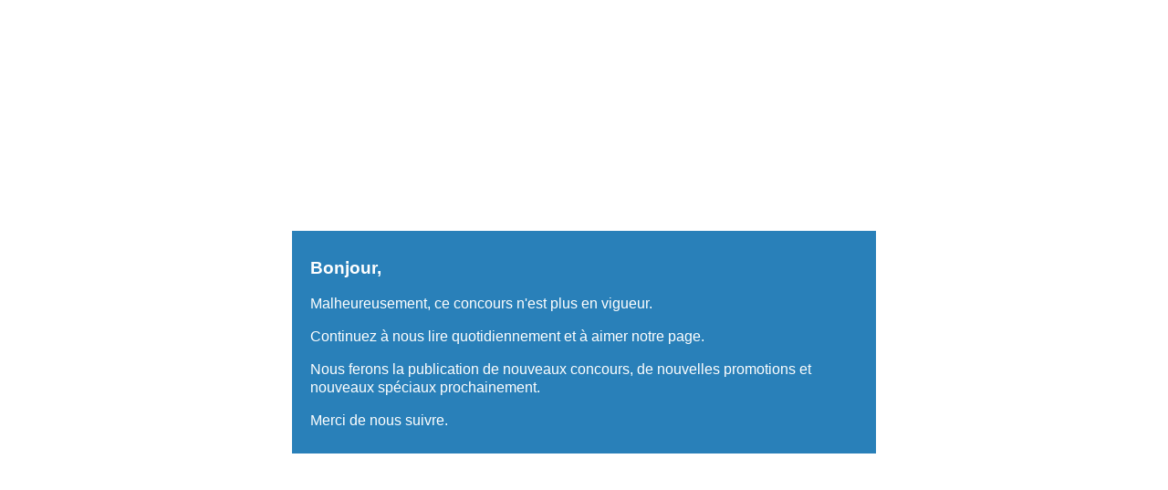

--- FILE ---
content_type: text/html
request_url: http://promosconcours.com/
body_size: 1376
content:
	

<!DOCTYPE html PUBLIC "-//W3C//DTD XHTML 1.0 Transitional//EN" "https://www.w3.org/TR/xhtml1/DTD/xhtml1-transitional.dtd">
<html xmlns="http://www.w3.org/1999/xhtml">
<head>
	<meta charset="utf-8">
    <meta http-equiv="X-UA-Compatible" content="IE=edge">
    <meta name="viewport" content="width=device-width, initial-scale=1">
		<title>Concours Voyage</title>
	<!--<meta http-equiv="Content-Type" content="text/html; charset=utf-8">-->
	<!--<meta name="viewport" content="width=device-width, initial-scale=1">-->
	<meta http-equiv="Content-Language" content="fr-ca">
	<!--<meta http-equiv="X-UA-Compatible" content="IE=8">-->
	<meta http-equiv="expires" content="Thu, 26 Mar 2026 22:43:00 -0400">
	<meta name="generator" content="Voyagesendirect.com par Progratech.com">
	<meta name="robots" content="index, follow">
  	<meta property="og:title" content="Concours Voyage - ">
  	<meta property="og:type" content="website">
  	<meta property="og:description" content="Je viens tout juste de participer au Concours Voyages , Faites comme moi et participez vous aussi dès maintenant!">
  	<meta property="og:locale" content="fr_CA">
  	<meta property="og:image" content="https://fb.concours.voyage/css/lp_back.jpg">
  	<meta property="landing_share" content="">
	<script src="//ajax.googleapis.com/ajax/libs/jquery/1.11.0/jquery.min.js"></script>
	
	<link rel="stylesheet" href="/css/contest.css?rand=6976e2c4bc4b7" type="text/css" media="all" />

	<!--
    ***********************************************************
    ***********************************************************
    ***********************************************************
     PLATEFORME DE CREATION DE CONCOURS FACEBOOK 
    ***********************************************************
    * Communiquez avec Progratech Inc si vous avez 
    * un besoin quelconque en matière de création  
    * et de gestion de concours Facebook pour vos  
    * pages Facebook ou encore votre etreprise au: 
    * info@progratech.com ou http://progratech.com 
    ***********************************************************
     PLATEFORME DE CREATION DE CONCOURS FACEBOOK 
    ***********************************************************
    ***********************************************************
    ***********************************************************
    -->	
</head>
    <body class="bk-">	
        <script>
          (function(i,s,o,g,r,a,m){i['GoogleAnalyticsObject']=r;i[r]=i[r]||function(){
          (i[r].q=i[r].q||[]).push(arguments)},i[r].l=1*new Date();a=s.createElement(o),
          m=s.getElementsByTagName(o)[0];a.async=1;a.src=g;m.parentNode.insertBefore(a,m)
          })(window,document,'script','https://www.google-analytics.com/analytics.js','ga');
          ga('create', 'UA-41011214-1', 'voyagesendirect.com');
          ga('send', 'pageview');
        </script>

        			<div id="msg_end">
        		<h3>Bonjour,</h3>
				<p>Malheureusement, ce concours n'est plus en vigueur.</p>
				<p>Continuez à nous lire quotidiennement et à aimer notre page.</p>
				<p>Nous ferons la publication de nouveaux concours, de nouvelles promotions et nouveaux spéciaux prochainement. </p>
				<p>Merci de nous suivre.</p>
        	</div>
        

--- FILE ---
content_type: text/css
request_url: http://promosconcours.com/css/contest.css?rand=6976e2c4bc4b7
body_size: 1894
content:
@charset "utf-8";
/* CSS Document */
body {line-height: 1.25;}

/*Backgrounds*/
body.bk-1{background-image:url('bk-1.jpg');background-repeat:repeat-y !important;background-size:cover !important;}
body.bk-2{background-image:url('bk-2.jpg');background-repeat:repeat-y !important;background-size:cover !important;}
body.bk-3{background-image:url('bk-3.jpg');background-repeat:repeat-y !important;background-size:cover !important;}
body.bk-4{background-image:url('bk-5.jpg');background-repeat:repeat-y !important;background-size:cover !important;}
body.bk-5{background-image:url('bk-6.jpg');background-repeat:repeat-y !important;background-size:cover !important;}
body.bk-6{background-image:url('bk-beach.jpg');background-repeat:repeat-y !important;background-size:cover !important;}



body.bk-bg1 {background: url('lp1_back.jpg') no-repeat 75% 10% fixed;}
body.bk-bg2 {background: url('lp3_back.jpg') no-repeat 0% 21% fixed;background-size:110%;}
body.bk-bg3 {background: url('lp4_back.jpg') no-repeat 58% 20% fixed;}
body.bk-bg4 {background: url('lp2_back.jpg') no-repeat 68% 80% fixed;}

.left{float:left;}

/*body{background-image:url('bk.jpg');}*/

.contest-wrapper{
	background-color:#EFEFEF;
	opacity:0.9;
	padding:20px;
	-webkit-border-bottom-right-radius: 25px;
	-webkit-border-bottom-left-radius: 25px;
	-moz-border-radius-bottomright: 25px;
	-moz-border-radius-bottomleft: 25px;
	border-bottom-right-radius: 25px;
	border-bottom-left-radius: 25px;
	border: solid 1px #bbb;
 	 border-top: none;
}
.date-ddl-holder .col-xs-4{padding-left:0 !important;padding-right:5px !important;}
.form-group{margin-bottom:5px !important;}
/*input.form-control{height:16px !important;padding-top:3px !important;padding-bottom:3px !important;}*/
label.error{font-size:12px;font-weight:normal;padding:0;color:#FF0000;}
#submit_form, #submit_form:hover,#submit_form:focus,#submit_form:active{
	float:right;
	background-color: #c81414 !important;
    border-color: #c81414 !important;
    color: #fff !important;
}
.fb-like{float:left;}
#contest_form label{margin-bottom:0 !important;line-height:20px;}
.more-chance{margin:40px 0 5px;}
.more-chance small{
  display:block;
  margin:10px 0;
  font-size:10px;
}
#disclaimer_trigger{color:#c81414;}
.disclaimer{font-size:9px;margin:20px 0 0 0;}
#disclaimer{max-width:80%;}
#disclaimer li {
  font-size:12px;
  padding:10px;
}
.strong-accent{
/*color:#e40068;*/
color:#c81414;
}
.fs-140{
  font-size:140%;
}
#gender{width:50%;}
.noshow{display:none;}
.contest-header{	
	/*background-color:#3160c3;*/
	font-family:verdana;
	background-color:#c81414;
	opacity:0.9;
	padding:20px;
	-webkit-border-top-right-radius: 15px;
	-webkit-border-top-left-radius: 15px;
	-moz-border-radius-topright: 15px;
	-moz-border-radius-topleft: 15px;
	border-top-right-radius: 15px;
	border-top-left-radius: 15px;
	/*border: solid 1px #163e94;*/
	border: solid 1px #c81414;
 	 border-bottom: none;
	 overflow:hidden;
}
.contest-header h3{font-family:verdana;font-size:24px;color:#FFFFFF;text-align:center;margin:5px 0;}
#disclaimer{font-size:11px;}
#disclaimer_trigger{float: right;
    line-height: 32px;
    padding: 0 10px 0 0;}
#shareOnFb{float:right;margin:10px 0 0;}
#noSharing{
    text-decoration:underline;
    height: 26px;
    line-height: 26px;
    margin-top:20px;
    display:inline-block;
    font-size:90%;
}
.share-text{
  font-size:140%;
  font-weight:bold;
  text-align:center;
}
#agentSmallCard{
	border-radius:15px;
	border:solid 1px #ddd;
	background-color: #f3fbff;
	/*
    border: 1px solid #bbb;
	
    border-radius: 20px;
	*/
    margin: 0 0 20px;
    opacity: 0.9;
    padding: 15px 0;
}
#agentSmallCard h3{margin-top:10px;}
.agent-pic{padding:5px;border:1px solid #bbb;border-radius:100px;max-width:70%;}

.contest-holder{max-width:680px;margin:50px auto 50px auto;width: 90%;}

.contest-holder-split{margin:0;}
.contest-holder-full{max-width:680px;margin:0 auto;width: 90%;}

#userStory{height:200px;}

.story-wrapper .contest-wrapper{height:1000px;overflow-y:auto;}
.contest-content{margin-top:50px;}

#msg_end{padding:10px 20px; background:#2980b9; color:#fefefe; margin:20% auto 0 auto; font-family:Helvetica, Arial;  max-width:600px;}

#shareTrigger{
  display:inline-block;
  margin:0 auto;
}

.newsletter-check-holder, .facebook-check-holder, .contest-btn-holder{
  display:none;
}

.btn-secondary {
    color: #fff;
    background-color: #919191;
    border-color: #6c757d;
}

.agent-picker{
  margin: 10px 0 20px;
  display: block;
}

.agent-picker p{
  font-size:150%;
  font-weight:bold;
}

.agent-picker img{
  border-radius: 50%;
  width: 100px;
  margin-right: 20px;
}

.agent-picker:hover img{
  border: 3px solid #337ab7;
}

.agent-picker.active img{
  border: 5px solid #337ab7;
}

p.already-linked{
  margin:50px 0 20px;
}

#shareTrigger img{
  max-width:100%;
}
.btn-holder{text-align:center;}

.contest-btn-holder{text-align:center;}

.contest-btn-holder #submit_form{font-size:1.5em;float:none;}

.help-block{font-size:10px;}

@media (max-width: 600px) {
	#msg_end{max-width:100%;}
}

.user-story{margin-bottom:10px;background:#fff;padding:7px;border:solid 1px #ddd;}
.user-story p{margin-bottom:5px;}
.user-story small{float:right;font-size:75%;}
.user-story b{font-size:80%;margin-bottom:2px;display:block;}
.actionbutton_holder {text-align:center;margin-top:15px;}

.print-only{display:none;}

@media print {
	.screen-only{display:none !important;}
	small.print-only{font-weight:normal;}
}


/* ipad */
@media (max-width: 991px) and (orientation: portrait){

  .height-spacer{height:50vh;}

  body.bk-bg1{
    background-position:-168vw -48vh;
    background-size:300%; 
  }
  body.bk-bg2{
    background-position:-100vw -12vh;
    background-size:200%;     
  }
  body.bk-bg3{
    background-position:-160vw -55vh;
    background-size:300%; 
  }
  body.bk-bg4{
    background-position:-178vw -45vh;
    background-size:300%;
  }
}
/* phone */
@media (max-width: 767px) and (orientation: portrait){

  body.bk-bg1{
    background-position:-168vw -26vh;
    background-size:300%; 
  }

  body.bk-bg2{
    background-attachment: fixed;
    background-position:-160vw -12vh;
    background-size:280%;     
  }

  body.bk-bg3{
    background-position:-187vw -40vh;
    background-size:340%; 
  }
  body.bk-bg4{
    background-position:-190vw -29vh;
    background-size:320%;
  }
}